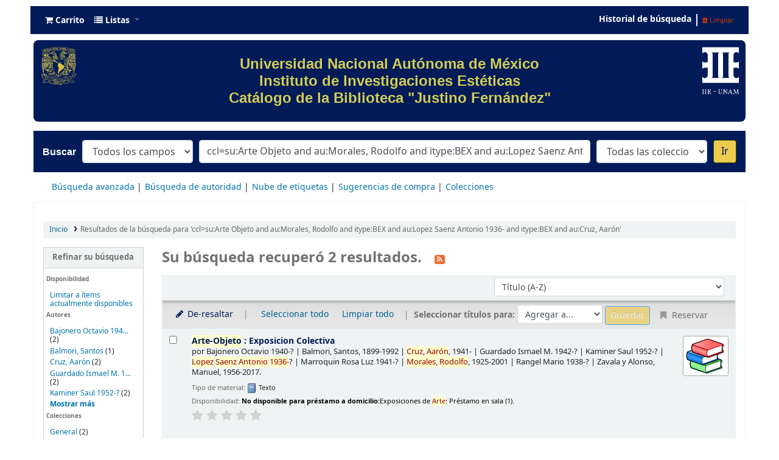

--- FILE ---
content_type: text/javascript
request_url: https://iie-cu.bibliotecas.unam.mx:81/opac-tmpl/bootstrap/js/amazonimages_21.1105000.js
body_size: 647
content:
// http://www.oreillynet.com/pub/a/javascript/2003/10/21/amazonhacks.html
function verify_images() {
	$("img").each(function(i){
	       if ((this.src.indexOf('images.amazon.com') >= 0) || (this.src.indexOf('g-images.amazon.com') >=0) || (this.src.indexOf('syndetics.com') >=0) ) {
            w = this.width;
            h = this.height;
            if ((w == 1) || (h == 1)) {
				$(this).parent().html("<span class=\"no-image\">"+NO_AMAZON_IMAGE+"</span>");
            } else if ((this.complete != null) && (!this.complete)) {
				$(this).parent().html("<span class=\"no-image\">"+NO_AMAZON_IMAGE+"</span>");
            }
        }
		});
		}
